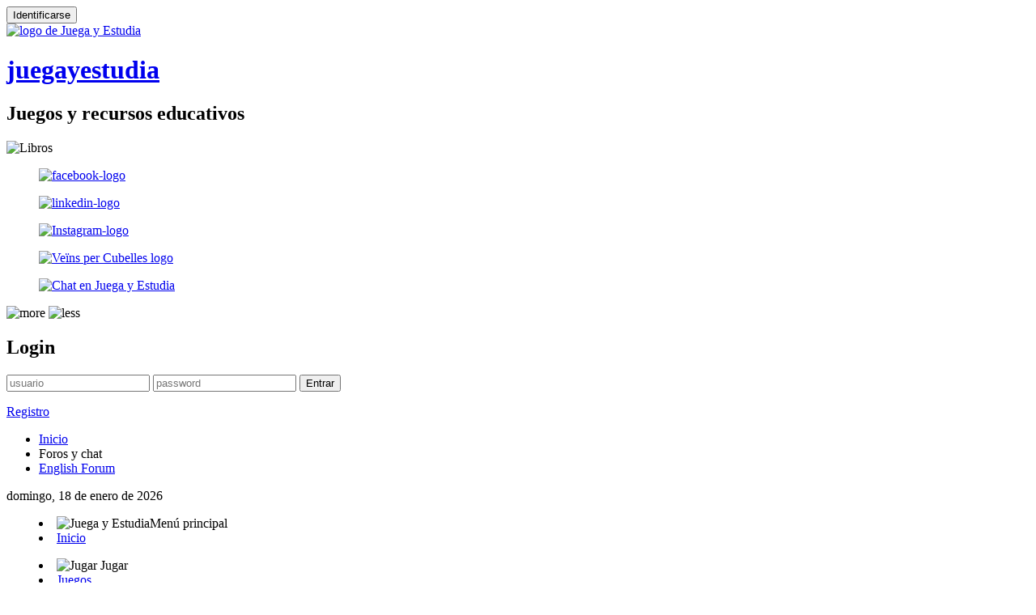

--- FILE ---
content_type: text/html; charset=UTF-8
request_url: https://juegayestudia.com/foros/mensajes/2/42
body_size: 5534
content:
<!DOCTYPE html>
<html lang="es">
	<head>
			
		<meta charset="utf-8">
		<meta name="description" content="Foro en inglés para los usuarios de Juega y Estudia. Practica tu inglés de forma divertida con nosotros. Come to chat and practice English with us. :D">
		<meta name="keywords" content="foro, forum, English, England, learn, aprender">
		<meta name="author" content="Robert Sallent">
		<meta name="viewport" content="width=device-width, initial-scale=1.0">	
		<link rel="shortcut icon" href="/images/samples/logomenu.png" type="image/png">	
	
		<title>English Forum en JUEGA Y ESTUDIA</title>
		
		<script src="/js/jquery-3.1.1.min.js"></script>
		<script src="/js/basico.js"></script>
		
				<link rel="stylesheet" type="text/css" href="/css/estilo.css">
		<link media="screen and (min-width: 851px)" rel="stylesheet" type="text/css" href="/css/media/pc.css">
		<link media="screen and (max-width: 850px) and (min-width: 451px)" rel="stylesheet" type="text/css" href="/css/media/tablet.css">
		<link media="screen and (max-width: 450px)" rel="stylesheet" type="text/css" href="/css/media/telefono.css">			
			<link rel="stylesheet" type="text/css" href="/css/sections/lista.css" />
		<link rel="stylesheet" type="text/css" href="/css/sections/foro.css" />	
	</head>
	<body>
					<header class="flex-container">
							<div class="identificarse pc">
					<button class="boton touchable" onclick="$('#login').toggleClass('visible');">Identificarse</button>
				</div>
						
				<div class="flex1 pc">
					<a  class="touchable" href="/index.php"><img  src="/images/samples/logomenu.png" alt="logo de Juega y Estudia" ></a>
				</div>
				<div class="flex4">
					<h1><a href="/">juegayestudia</a></h1>
					<h2 class="pc">Juegos y recursos educativos</h2>
				</div>
				<div class="flex1 pc">
					<img src="/images/samples/books.png" alt="Libros" >
				</div>
			</header>
				<aside id="social">
			<figure>
				<a href="http://es-la.facebook.com/pages/Juega-y-Estudia-Aprende-jugando/182530228465590?ref=nf" target="_blank">
				<img src="/images/social/facebook-logo.png" alt="facebook-logo" ></a>
			</figure>
			
			<figure>
				<a href="https://www.linkedin.com/in/robert-sallent-l%C3%B3pez-4187a866/" target="_blank">
				<img src="/images/social/linkedin-logo.png" alt="linkedin-logo" ></a>
			</figure>
			<figure>
				<a href="https://www.instagram.com/juegayestudia/" target="_blank">
				<img src="/images/social/instagram.png" alt="Instagram-logo" ></a>
			</figure>
			
			<figure>
				<a href="https://veinspercubelles.org" target="_blank">
				<img src="/images/social/veins.png" alt="Veïns per Cubelles logo" ></a>
			</figure>
			
			<figure>
				<a href="/chat">
				<img src="/images/social/chat.png" alt="Chat en Juega y Estudia" ></a>
			</figure>
		</aside>
				<form id="login" method="post" autocomplete="off"> 
				<img class="pc more touchable" src="/images/samples/more.png" alt="more" onclick="$('#login').addClass('visible');">
				<img class="pc less touchable" src="/images/samples/less.png" alt="less" onclick="$('#login').removeClass('visible');">
				
				<div class="wrapper">
					<h2 class="pc">Login</h2>
					<input id="uname" name="username" type="text" maxlength="16" placeholder="usuario" >
					<input id="pword" name="password" type="password" maxlength="16" placeholder="password" >
					<input type="submit" class="boton" name="login" id="loginbtn" value="Entrar" >
					<p><a href="/usuarios/registro/">Registro</a></p>
				</div>						
								
					
			</form>	
					<nav class="flex-container">
				<ul class="flex3-ancho">
				<li class='touchable'><a href='/'>Inicio</a></li><li>Foros y chat</li><li class='touchable'><a href='/foros/foro/2'>English Forum</a></li></ul>
				<div class="flex1-ancho fecha pc">domingo, 18 de enero de 2026</div>
			</nav>
					<div id="contenido" class="flex-container">
    			<!--  IZQUIERDA  -->
    			<aside class="flex2 izquierda">
								<div id="menuprincipal">
				<menu>
					<li class="msubtitulo touchable">
						<img src="/images/samples/logomenu.png" alt="Juega y Estudia" >Menú principal
					</li>
					<li class="ocultable ">
						<a href="/" target="_top">Inicio</a>
					</li>
				</menu>
				
				
										<menu>
							<li class="msubtitulo touchable">
								<img src="/images/samples/juegos2.png" alt="Jugar" >
								Jugar							</li>
							
									<li class='ocultable'><a href='/juegos/' target='_top'>Juegos</a></li>
		<li class='ocultable'><a href='/videos/' target='_top'>Vídeos</a></li>
						</menu>
										<menu>
							<li class="msubtitulo touchable">
								<img src="/images/samples/diversion.png" alt="Diversión" >
								Diversión							</li>
							
									<li class='ocultable'><a href='/adivinanzas/' target='_top'>Adivinanzas</a></li>
		<li class='ocultable'><a href='/chistes/' target='_top'>Chistes</a></li>
						</menu>
										<menu>
							<li class="msubtitulo touchable">
								<img src="/images/samples/foros.png" alt="Foros y chat" >
								Foros y chat							</li>
							
									<li class='ocultable'><a href='/chat/' target='_top'>Chat</a></li>
		<li class='ocultable'><a href='/foros/foro/1' target='_top'>Foro</a></li>
		<li class='actual ocultable'><a href='/foros/foro/2' target='_top'>English Forum</a></li>
						</menu>
										<menu>
							<li class="msubtitulo touchable">
								<img src="/images/samples/usuarios.png" alt="Usuarios" >
								Usuarios							</li>
							
									<li class='ocultable'><a href='/usuarios/registro' target='_top'>Registro</a></li>
						</menu>
										<menu>
							<li class="msubtitulo touchable">
								<img src="/images/samples/informacion.png" alt="Información" >
								Información							</li>
							
									<li class='ocultable'><a href='/informacion/acercade' target='_top'>Acerca de</a></li>
		<li class='ocultable'><a href='/informacion/contacto' target='_top'>Contacto</a></li>
		<li class='ocultable'><a href='/novedades' target='_top'>Novedades</a></li>
		<li class='ocultable'><a href='/informacion/redes/' target='_top'>Redes Sociales</a></li>
						</menu>
							</div>
			
			<script>
				$('.msubtitulo').click(function(){
						$(this).nextAll('.ocultable').slideToggle();
				});
			</script>
						<div id="resumenvisitas">
				<p>Estás en English Forum</p>
				<p><b>
					62.275					</b> visitas.
				</p>
				<p>5 usuarios en línea</p>
			</div>	
					<section id="mejores" class="pc">
				<h2>Mejores jugadores</h2>
				<ul>
									<li class="flex-container" onclick="location.href='/usuarios/buscar/1692';">
						<figure class="flex1">
							<img src="/images/users/buho3.png" 
								alt="Colell12" 
								title="Colell12 en Juega y Estudia" >
						</figure>
						<div class="flex3">
							1. Colell12						</div>
					</li>
									<li class="flex-container" onclick="location.href='/usuarios/buscar/1313';">
						<figure class="flex1">
							<img src="/images/users/one_piece.png" 
								alt="MarcoTKX" 
								title="MarcoTKX en Juega y Estudia" >
						</figure>
						<div class="flex3">
							2. MarcoTKX						</div>
					</li>
									<li class="flex-container" onclick="location.href='/usuarios/buscar/1379';">
						<figure class="flex1">
							<img src="/images/users/tux_magneto.png" 
								alt="youssef" 
								title="youssef en Juega y Estudia" >
						</figure>
						<div class="flex3">
							3. youssef						</div>
					</li>
									<li class="flex-container" onclick="location.href='/usuarios/buscar/1434';">
						<figure class="flex1">
							<img src="/images/users/andry_bird.png" 
								alt="Parovi" 
								title="Parovi en Juega y Estudia" >
						</figure>
						<div class="flex3">
							4. Parovi						</div>
					</li>
									<li class="flex-container" onclick="location.href='/usuarios/buscar/1735';">
						<figure class="flex1">
							<img src="/images/users/serpiente.png" 
								alt="gerylo" 
								title="gerylo en Juega y Estudia" >
						</figure>
						<div class="flex3">
							5. gerylo						</div>
					</li>
								</ul>
				<a href="/clasificacion/general">Clasificación</a>
			</section>
							</aside>
				
				<!--  CENTRO  -->
				<main class="flex6 centro">
					<h2>
						Playing Space Comecocos						<img src='/images/foro/english.png' class="bandera" alt="English Forum" />
					</h2>
				
								<div class="cargando">
				<figure>
					<img src="/images/samples/cargando.gif" alt="cargando...">
					<figcaption>Loading messages...</figcaption>
				</figure>
			</div>
			
					
					<div id="lista">					
							<script>
		$(document).ready(function(){
			//ocultar el div cargando
			$("div.cargando").hide();

			//mover la lista hasta arriba
		    var posicion = $("#lista").offset().top;
		    $("html").animate({scrollTop: posicion}, 1000); 		
		});

		
		function confirmar_borrado(id){
			if(confirm('Delete message, are you sure?')){
				location.href="/foros/borrar/"+id;
			}
		}

	</script>
	
	<!--  PAGINACION SUPERIOR -->
	<div class="flex-container">
		<div class="flex1 texto-izquierda pc">
			<a href="/foros/foro/2">
				<img class="boton" src="/images/buttons/list.png" alt="lista de hilos" title="lista de hilos" />
			</a>
			
						<a onclick="$('#login').toggleClass('visible');">
				<img class="boton" src="/images/buttons/edit.png" alt="escribir mensaje" title="escribir mensaje" />
			</a>
					
		</div>
			
		<div class="resumenlista flex2 centrado" >From 1 to 1. Total 1 messages.</div>
	
		<div class="paginacion flex1">
					
						
			<span class="actual">1</span>
		
						
					</div>
	</div>
	
	<!-- MENSAJES -->
		<div class="fila mensaje flex-container" >
	
		<div class="fichausuario flex1 pc">
			<figure class="touchable" onclick="location.href='/usuarios/buscar/1';">
				<img class="fija" src="/images/users/monstruo3.png" alt="RobS" />
				<figcaption>RobS</figcaption>
			</figure>
			<div><a href="/chistes/" style="color: white;">Jokes:</a> <b>19</b></div>
			<div><a href="/adivinanzas/" style="color: white;">Riddles:</a> <b>5</b></div>
			<div>Contributions: <b>68</b></div>
		</div>
		
		<div class="flex3">
			<h3>RobS</h3>
			<div class="fecha">
				08/01/2017 at 15:14			</div>
			
			<div class="texto">
				<p>Space comecocos is an easy game, similar to Pacman but without walls.</p>
			</div>
			
			<div class="votos">
				<p>Votes: 
					<span class="exito"><b>0</b>	positive</span> 
					<span class="error"><b>0</b> negative</span>
				</p>
							</div>
					</div>
	</div>
		
	
	<!--  PAGINACION INFERIOR -->
	<div class="flex-container">
		<div class="flex1 texto-izquierda">
			<a href="/foros/foro/2">
				<img class="boton" src="/images/buttons/list.png" alt="lista de hilos" title="lista de hilos" />
			</a>
			
						<a onclick="$('#login').toggleClass('visible');">
				<img class="boton" src="/images/buttons/edit.png" alt="escribir mensaje" title="escribir mensaje" />
			</a>
					
		</div>
			
	
		<div class="paginacion flex1">
					
						
			<span class="actual">1</span>
		
						
					</div>
	</div>					</div>

					<div class="volver">
						<a href="/">Index</a>
						- <a href="/foros/foro/2">Thread list</a>
						- <a onclick="history.back();">Back</a>
					</div>
				</main>	

				<aside class="flex1 derecha">
								
			<h3 class="centrado">Enlaces</h3>
			
			<div id="consejos" class="flex-container">
									<figure class="flex1">
						<a href="http://es-la.facebook.com/pages/Juega-y-Estudia-Aprende-jugando/182530228465590?ref=nf" target="_blank">
						<img class="figura" src="/images/banners/facebook.png" 
														title="Página de Juega y Estudia en Facebook" alt="Página de Juega y Estudia en Facebook" >
						</a>
					</figure>
										<figure class="flex1">
						<a href="https://robertsallent.com" target="_blank">
						<img class="figura" src="/images/banners/rmf.png" 
							 style='background-color: #fff;' 							title="Página oficial de Robert Sallent, con información de cursos, materiales y recursos" alt="Página oficial de Robert Sallent, con información de cursos, materiales y recursos" >
						</a>
					</figure>
										<figure class="flex1">
						<a href="https://veinspercubelles.org" target="_blank">
						<img class="figura" src="/images/social/veins.png" 
							 style='background-color: #fff;' 							title="AAVV Veïns per Cubelles" alt="AAVV Veïns per Cubelles" >
						</a>
					</figure>
										<figure class="pc flex1">
						<a href="https://serveiocupacio.gencat.cat/ca/soc/com-ens-organitzem/centres-propis-formacio-cifo-cfpa/centres-dinnovacio-i-formacio-ocupacional-cifo/cifo-sabadell/index.html" target="_blank">
						<img class="figura" src="/images/banners/cifo.jpg" 
														title="Centre d'Innovació i Formació Ocupacional del Vallès. " alt="Centre d'Innovació i Formació Ocupacional del Vallès. " >
						</a>
					</figure>
										<figure class="pc flex1">
						<a href="https://serveiocupacio.gencat.cat/ca/soc/com-ens-organitzem/centres-propis-formacio-cifo-cfpa/centres-dinnovacio-i-formacio-ocupacional-cifo/cifo-barcelona-la-violeta/index.html" target="_blank">
						<img class="figura" src="/images/banners/cifob.jpg" 
														title="Centre d'Innovació i Formació Ocupacional de Barcelona." alt="Centre d'Innovació i Formació Ocupacional de Barcelona." >
						</a>
					</figure>
										<figure class="pc flex1">
						<a href="https://www.edu365.cat/" target="_blank">
						<img class="figura" src="/images/banners/edu365.jpg" 
														title="Portal EDU365 de la Generalitat de Catalunya" alt="Portal EDU365 de la Generalitat de Catalunya" >
						</a>
					</figure>
										<figure class="pc flex1">
						<a href="http://phobos.xtec.cat/creamat/joomla/" target="_blank">
						<img class="figura" src="/images/banners/creamat.jpg" 
														title="Centre de recursos per ensenyar i aprendre matemàtiques" alt="Centre de recursos per ensenyar i aprendre matemàtiques" >
						</a>
					</figure>
										<figure class="pc flex1">
						<a href="https://www.aulaclic.es/index.htm" target="_blank">
						<img class="figura" src="/images/banners/aulaclic.jpg" 
														title="" alt="" >
						</a>
					</figure>
								
			</div>
						</aside>
			 </div>
			 
			<div id="inferior">
						<div id="jugando" class="flex-container">
				<figure class="flex1">
					<p class="error">Jugando</p>
					<img src="/images/users/st_user.png" onclick="location.href='/juegos/';"	alt="Juegan en Juega y Estudia" title="Juegan en Juega y Estudia" >
					<figcaption><b>0</b> jugando en línea</figcaption>
				</figure>
					
										<figure class="flex1 pc">
							<p class="exito">Registro</p>
							<img src="/images/users/gearsofwar.png" onclick="location.href='/usuarios/buscar/1853';" alt="hamAllomIndeno de Cuenca, en Juega y Estudia" >
							<figcaption><b>hamAllomIndeno</b><br >Cuenca</figcaption>
						</figure>
											<figure class="flex1 pc">
							<p class="exito">Registro</p>
							<img src="/images/users/telefonista.png" onclick="location.href='/usuarios/buscar/1852';" alt="EOTechpue de Ciudad Real, en Juega y Estudia" >
							<figcaption><b>EOTechpue</b><br >Ciudad Real</figcaption>
						</figure>
											<figure class="flex1 pc">
							<p class="exito">Registro</p>
							<img src="/images/users/burguer.png" onclick="location.href='/usuarios/buscar/1851';" alt="Shawnordex de Murcia, en Juega y Estudia" >
							<figcaption><b>Shawnordex</b><br >Murcia</figcaption>
						</figure>
											<figure class="flex1 pc">
							<p class="exito">Registro</p>
							<img src="/images/users/tux_naruto.png" onclick="location.href='/usuarios/buscar/1850';" alt="RainMachinekuk de Santa Cruz, en Juega y Estudia" >
							<figcaption><b>RainMachinekuk</b><br >Santa Cruz</figcaption>
						</figure>
											<figure class="flex1 pc">
							<p class="exito">Registro</p>
							<img src="/images/users/microscopio.png" onclick="location.href='/usuarios/buscar/1847';" alt="Jameswrorb de Santa Cruz, en Juega y Estudia" >
							<figcaption><b>Jameswrorb</b><br >Santa Cruz</figcaption>
						</figure>
											<figure class="flex1 pc">
							<p class="exito">Registro</p>
							<img src="/images/users/escudo_terrassa.png" onclick="location.href='/usuarios/buscar/1846';" alt="SPBisomy de Cordoba, en Juega y Estudia" >
							<figcaption><b>SPBisomy</b><br >Cordoba</figcaption>
						</figure>
											<figure class="flex1">
							<p class="exito">Registro</p>
							<img src="/images/users/ogro.png" onclick="location.href='/usuarios/buscar/1844';" alt="Jefferyfoese de Cuenca, en Juega y Estudia" >
							<figcaption><b>Jefferyfoese</b><br >Cuenca</figcaption>
						</figure>
											<figure class="flex1">
							<p class="exito">Registro</p>
							<img src="/images/users/rabbid2.png" onclick="location.href='/usuarios/buscar/1843';" alt="AlfonsoSor de Melilla, en Juega y Estudia" >
							<figcaption><b>AlfonsoSor</b><br >Melilla</figcaption>
						</figure>
							</div>
					<ul id="mapaweb" class="pc">
				<li><b>Mapa web:</b></li>
				<li><a href="/index.php">Inicio</a></li>
										<li class="enlaces">Jugar							<ul>
															<li><a href="/juegos/">Juegos</a></li>
															<li><a href="/videos/">Vídeos</a></li>
														</ul>
						</li>
										<li class="enlaces">Diversión							<ul>
															<li><a href="/adivinanzas/">Adivinanzas</a></li>
															<li><a href="/chistes/">Chistes</a></li>
														</ul>
						</li>
										<li class="enlaces">Clasificación							<ul>
															<li><a href="/clasificacion/acumulado/">Puntos Acumulados</a></li>
															<li><a href="/clasificacion/espana/">Clasificación provincial</a></li>
															<li><a href="/clasificacion/general/">Clasificación general</a></li>
														</ul>
						</li>
										<li class="enlaces">Foros y chat							<ul>
															<li><a href="/chat/">Chat</a></li>
															<li><a href="/foros/foro/1">Foro</a></li>
															<li><a href="/foros/foro/2">English Forum</a></li>
														</ul>
						</li>
										<li class="enlaces">Usuarios							<ul>
															<li><a href="/usuarios/buscar/">Perfiles de jugador</a></li>
															<li><a href="/usuarios/registro">Registro</a></li>
														</ul>
						</li>
										<li class="enlaces">Información							<ul>
															<li><a href="/informacion/acercade">Acerca de</a></li>
															<li><a href="/informacion/contacto">Contacto</a></li>
															<li><a href="/novedades">Novedades</a></li>
															<li><a href="/Cookie/policy">Política de Cookies</a></li>
															<li><a href="/informacion/redes/">Redes Sociales</a></li>
														</ul>
						</li>
							</ul>
						</div>
								<footer>
						<div class="informacion">
							<p>Web realizada por <b><a href="http://www.robertsallent.com">Robert Sallent</a></b>, <b>ingeniero superior en informática</b>
							y <b>formador ocupacional</b>. Para solicitar información o servicios docentes, por favor utiliza  
							 <a style="color:blue;" href="https://twitter.com/robertsallent" target="_blank">twitter</a> o búscame en LinkedIn.</p><p>Para ver esta página se recomienda Mozilla Firefox, Chrome, Opera o Safari. 
							Las tecnologías utilizadas son las que se listan en las imágenes, usando un framework MVC sobre PHP de creación propia descargable desde mi página web personal 
							<a href="http://www.robertsallent.com" rel="author" style="color:blue;" target="_blank">http://www.robertsallent.com</a>.</p>
						</div>
						<div class="flex-container">
							<figure class="flex1 pc">
								<img src="/images/logos/html.png" alt="HTML5 Logo">
							</figure>
							<figure class="flex1 pc">
								<img src="/images/logos/css.png" alt="CSS3 Logo">
							</figure>
							<figure class="flex1 pc">
								<img src="/images/logos/javascript.png" alt="JavaScript Logo">
							</figure>
							<figure class="flex1 pc">
								<img src="/images/logos/jquery.png" alt="jQuery Logo">
							</figure>
							<figure class="flex1 pc">
								<img src="/images/logos/w3c.png" alt="W3C validator">
							</figure>
							<figure class="flex1 pc">
								<img src="/images/logos/mysql.png" alt="MySQL Logo">
							</figure>
							<figure class="flex1 pc">
								<img src="/images/logos/php.png" alt="PHP Logo">
							</figure>
							<figure class="flex1 pc">
								<img src="/images/logos/mvc.png" alt="MVC powered">
							</figure>
							<figure class="flex1 pc">
								<img src="/images/logos/rmf.png" alt="Robs Micro Framework">
							</figure>
						</div>
					</footer>
						

	</body>
</html>
